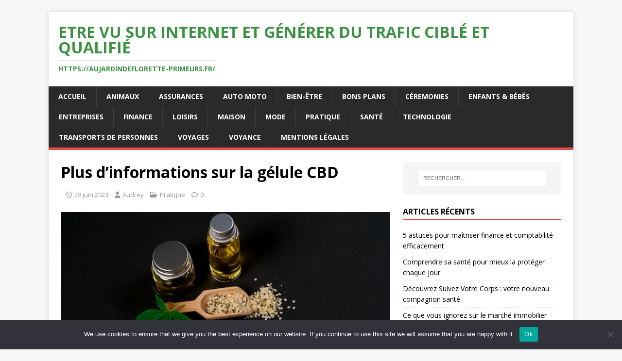

--- FILE ---
content_type: text/html; charset=UTF-8
request_url: https://aujardindeflorette-primeurs.fr/plus-dinformations-sur-la-gelule-cbd/
body_size: 15941
content:
<!DOCTYPE html>
<html class="no-js" dir="ltr" lang="fr-FR" prefix="og: https://ogp.me/ns#">
<head>
<meta charset="UTF-8">
<meta name="viewport" content="width=device-width, initial-scale=1.0">
<link rel="profile" href="https://gmpg.org/xfn/11" />
<link rel="pingback" href="https://aujardindeflorette-primeurs.fr/xmlrpc.php" />
<title>Tout savoir sur la gélule CBD : Bienfaits, utilisation et où l'acheter</title>

		<!-- All in One SEO 4.9.3 - aioseo.com -->
	<meta name="description" content="Découvrez les bienfaits du CBD, une substance appréciée pour ses propriétés positives sur la santé et le bien-être." />
	<meta name="robots" content="max-image-preview:large" />
	<meta name="author" content="Audrey"/>
	<link rel="canonical" href="https://aujardindeflorette-primeurs.fr/plus-dinformations-sur-la-gelule-cbd/" />
	<meta name="generator" content="All in One SEO (AIOSEO) 4.9.3" />
		<meta property="og:locale" content="fr_FR" />
		<meta property="og:site_name" content="Etre vu sur internet et générer du trafic ciblé et qualifié - https://aujardindeflorette-primeurs.fr/" />
		<meta property="og:type" content="article" />
		<meta property="og:title" content="Tout savoir sur la gélule CBD : Bienfaits, utilisation et où l&#039;acheter" />
		<meta property="og:description" content="Découvrez les bienfaits du CBD, une substance appréciée pour ses propriétés positives sur la santé et le bien-être." />
		<meta property="og:url" content="https://aujardindeflorette-primeurs.fr/plus-dinformations-sur-la-gelule-cbd/" />
		<meta property="article:published_time" content="2023-06-29T14:06:56+00:00" />
		<meta property="article:modified_time" content="2023-07-20T14:31:50+00:00" />
		<meta name="twitter:card" content="summary_large_image" />
		<meta name="twitter:title" content="Tout savoir sur la gélule CBD : Bienfaits, utilisation et où l&#039;acheter" />
		<meta name="twitter:description" content="Découvrez les bienfaits du CBD, une substance appréciée pour ses propriétés positives sur la santé et le bien-être." />
		<script type="application/ld+json" class="aioseo-schema">
			{"@context":"https:\/\/schema.org","@graph":[{"@type":"BlogPosting","@id":"https:\/\/aujardindeflorette-primeurs.fr\/plus-dinformations-sur-la-gelule-cbd\/#blogposting","name":"Tout savoir sur la g\u00e9lule CBD : Bienfaits, utilisation et o\u00f9 l'acheter","headline":"Plus d\u2019informations sur la g\u00e9lule CBD","author":{"@id":"##author"},"publisher":{"@id":"https:\/\/aujardindeflorette-primeurs.fr\/#organization"},"image":{"@type":"ImageObject","url":"https:\/\/aujardindeflorette-primeurs.fr\/wp-content\/uploads\/2023\/07\/cbd.jpg","width":640,"height":480,"caption":"cbd"},"datePublished":"2023-06-29T16:06:56+02:00","dateModified":"2023-07-20T16:31:50+02:00","inLanguage":"fr-FR","mainEntityOfPage":{"@id":"https:\/\/aujardindeflorette-primeurs.fr\/plus-dinformations-sur-la-gelule-cbd\/#webpage"},"isPartOf":{"@id":"https:\/\/aujardindeflorette-primeurs.fr\/plus-dinformations-sur-la-gelule-cbd\/#webpage"},"articleSection":"Pratique, cbd"},{"@type":"BreadcrumbList","@id":"https:\/\/aujardindeflorette-primeurs.fr\/plus-dinformations-sur-la-gelule-cbd\/#breadcrumblist","itemListElement":[{"@type":"ListItem","@id":"https:\/\/aujardindeflorette-primeurs.fr#listItem","position":1,"name":"Accueil","item":"https:\/\/aujardindeflorette-primeurs.fr","nextItem":{"@type":"ListItem","@id":"https:\/\/aujardindeflorette-primeurs.fr\/category\/pratique\/#listItem","name":"Pratique"}},{"@type":"ListItem","@id":"https:\/\/aujardindeflorette-primeurs.fr\/category\/pratique\/#listItem","position":2,"name":"Pratique","item":"https:\/\/aujardindeflorette-primeurs.fr\/category\/pratique\/","nextItem":{"@type":"ListItem","@id":"https:\/\/aujardindeflorette-primeurs.fr\/plus-dinformations-sur-la-gelule-cbd\/#listItem","name":"Plus d\u2019informations sur la g\u00e9lule CBD"},"previousItem":{"@type":"ListItem","@id":"https:\/\/aujardindeflorette-primeurs.fr#listItem","name":"Accueil"}},{"@type":"ListItem","@id":"https:\/\/aujardindeflorette-primeurs.fr\/plus-dinformations-sur-la-gelule-cbd\/#listItem","position":3,"name":"Plus d\u2019informations sur la g\u00e9lule CBD","previousItem":{"@type":"ListItem","@id":"https:\/\/aujardindeflorette-primeurs.fr\/category\/pratique\/#listItem","name":"Pratique"}}]},{"@type":"Organization","@id":"https:\/\/aujardindeflorette-primeurs.fr\/#organization","name":"Etre vu sur internet et g\u00e9n\u00e9rer du trafic cibl\u00e9 et qualifi\u00e9","description":"https:\/\/aujardindeflorette-primeurs.fr\/","url":"https:\/\/aujardindeflorette-primeurs.fr\/","logo":{"@type":"ImageObject","url":"https:\/\/aujardindeflorette-primeurs.fr\/wp-content\/uploads\/2019\/02\/aujardindeflorette-primeurs.fr_.jpg","@id":"https:\/\/aujardindeflorette-primeurs.fr\/plus-dinformations-sur-la-gelule-cbd\/#organizationLogo","width":640,"height":432,"caption":"https:\/\/aujardindeflorette-primeurs.fr\/"},"image":{"@id":"https:\/\/aujardindeflorette-primeurs.fr\/plus-dinformations-sur-la-gelule-cbd\/#organizationLogo"}},{"@type":"Person","@id":"##author","url":"#","name":"Audrey"},{"@type":"WebPage","@id":"https:\/\/aujardindeflorette-primeurs.fr\/plus-dinformations-sur-la-gelule-cbd\/#webpage","url":"https:\/\/aujardindeflorette-primeurs.fr\/plus-dinformations-sur-la-gelule-cbd\/","name":"Tout savoir sur la g\u00e9lule CBD : Bienfaits, utilisation et o\u00f9 l'acheter","description":"D\u00e9couvrez les bienfaits du CBD, une substance appr\u00e9ci\u00e9e pour ses propri\u00e9t\u00e9s positives sur la sant\u00e9 et le bien-\u00eatre.","inLanguage":"fr-FR","isPartOf":{"@id":"https:\/\/aujardindeflorette-primeurs.fr\/#website"},"breadcrumb":{"@id":"https:\/\/aujardindeflorette-primeurs.fr\/plus-dinformations-sur-la-gelule-cbd\/#breadcrumblist"},"author":{"@id":"##author"},"creator":{"@id":"##author"},"image":{"@type":"ImageObject","url":"https:\/\/aujardindeflorette-primeurs.fr\/wp-content\/uploads\/2023\/07\/cbd.jpg","@id":"https:\/\/aujardindeflorette-primeurs.fr\/plus-dinformations-sur-la-gelule-cbd\/#mainImage","width":640,"height":480,"caption":"cbd"},"primaryImageOfPage":{"@id":"https:\/\/aujardindeflorette-primeurs.fr\/plus-dinformations-sur-la-gelule-cbd\/#mainImage"},"datePublished":"2023-06-29T16:06:56+02:00","dateModified":"2023-07-20T16:31:50+02:00"},{"@type":"WebSite","@id":"https:\/\/aujardindeflorette-primeurs.fr\/#website","url":"https:\/\/aujardindeflorette-primeurs.fr\/","name":"Etre vu sur internet et g\u00e9n\u00e9rer du trafic cibl\u00e9 et qualifi\u00e9","description":"https:\/\/aujardindeflorette-primeurs.fr\/","inLanguage":"fr-FR","publisher":{"@id":"https:\/\/aujardindeflorette-primeurs.fr\/#organization"}}]}
		</script>
		<!-- All in One SEO -->

<link rel='dns-prefetch' href='//www.googletagmanager.com' />
<link rel='dns-prefetch' href='//fonts.googleapis.com' />
<link rel='dns-prefetch' href='//pagead2.googlesyndication.com' />
<link rel="alternate" type="application/rss+xml" title="Etre vu sur internet et générer du trafic ciblé et qualifié &raquo; Flux" href="https://aujardindeflorette-primeurs.fr/feed/" />
<link rel="alternate" type="application/rss+xml" title="Etre vu sur internet et générer du trafic ciblé et qualifié &raquo; Flux des commentaires" href="https://aujardindeflorette-primeurs.fr/comments/feed/" />
<link rel="alternate" type="application/rss+xml" title="Etre vu sur internet et générer du trafic ciblé et qualifié &raquo; Plus d’informations sur la gélule CBD Flux des commentaires" href="https://aujardindeflorette-primeurs.fr/plus-dinformations-sur-la-gelule-cbd/feed/" />
<link rel="alternate" title="oEmbed (JSON)" type="application/json+oembed" href="https://aujardindeflorette-primeurs.fr/wp-json/oembed/1.0/embed?url=https%3A%2F%2Faujardindeflorette-primeurs.fr%2Fplus-dinformations-sur-la-gelule-cbd%2F" />
<link rel="alternate" title="oEmbed (XML)" type="text/xml+oembed" href="https://aujardindeflorette-primeurs.fr/wp-json/oembed/1.0/embed?url=https%3A%2F%2Faujardindeflorette-primeurs.fr%2Fplus-dinformations-sur-la-gelule-cbd%2F&#038;format=xml" />
<style id='wp-img-auto-sizes-contain-inline-css' type='text/css'>
img:is([sizes=auto i],[sizes^="auto," i]){contain-intrinsic-size:3000px 1500px}
/*# sourceURL=wp-img-auto-sizes-contain-inline-css */
</style>

<link rel='stylesheet' id='flex-posts-css' href='https://aujardindeflorette-primeurs.fr/wp-content/plugins/flex-posts/public/css/flex-posts.min.css?ver=1.12.0' type='text/css' media='all' />
<style id='wp-emoji-styles-inline-css' type='text/css'>

	img.wp-smiley, img.emoji {
		display: inline !important;
		border: none !important;
		box-shadow: none !important;
		height: 1em !important;
		width: 1em !important;
		margin: 0 0.07em !important;
		vertical-align: -0.1em !important;
		background: none !important;
		padding: 0 !important;
	}
/*# sourceURL=wp-emoji-styles-inline-css */
</style>
<link rel='stylesheet' id='wp-block-library-css' href='https://aujardindeflorette-primeurs.fr/wp-includes/css/dist/block-library/style.min.css?ver=6e772ef6037a9abbddac1df1e18f0a0c' type='text/css' media='all' />
<style id='global-styles-inline-css' type='text/css'>
:root{--wp--preset--aspect-ratio--square: 1;--wp--preset--aspect-ratio--4-3: 4/3;--wp--preset--aspect-ratio--3-4: 3/4;--wp--preset--aspect-ratio--3-2: 3/2;--wp--preset--aspect-ratio--2-3: 2/3;--wp--preset--aspect-ratio--16-9: 16/9;--wp--preset--aspect-ratio--9-16: 9/16;--wp--preset--color--black: #000000;--wp--preset--color--cyan-bluish-gray: #abb8c3;--wp--preset--color--white: #ffffff;--wp--preset--color--pale-pink: #f78da7;--wp--preset--color--vivid-red: #cf2e2e;--wp--preset--color--luminous-vivid-orange: #ff6900;--wp--preset--color--luminous-vivid-amber: #fcb900;--wp--preset--color--light-green-cyan: #7bdcb5;--wp--preset--color--vivid-green-cyan: #00d084;--wp--preset--color--pale-cyan-blue: #8ed1fc;--wp--preset--color--vivid-cyan-blue: #0693e3;--wp--preset--color--vivid-purple: #9b51e0;--wp--preset--gradient--vivid-cyan-blue-to-vivid-purple: linear-gradient(135deg,rgb(6,147,227) 0%,rgb(155,81,224) 100%);--wp--preset--gradient--light-green-cyan-to-vivid-green-cyan: linear-gradient(135deg,rgb(122,220,180) 0%,rgb(0,208,130) 100%);--wp--preset--gradient--luminous-vivid-amber-to-luminous-vivid-orange: linear-gradient(135deg,rgb(252,185,0) 0%,rgb(255,105,0) 100%);--wp--preset--gradient--luminous-vivid-orange-to-vivid-red: linear-gradient(135deg,rgb(255,105,0) 0%,rgb(207,46,46) 100%);--wp--preset--gradient--very-light-gray-to-cyan-bluish-gray: linear-gradient(135deg,rgb(238,238,238) 0%,rgb(169,184,195) 100%);--wp--preset--gradient--cool-to-warm-spectrum: linear-gradient(135deg,rgb(74,234,220) 0%,rgb(151,120,209) 20%,rgb(207,42,186) 40%,rgb(238,44,130) 60%,rgb(251,105,98) 80%,rgb(254,248,76) 100%);--wp--preset--gradient--blush-light-purple: linear-gradient(135deg,rgb(255,206,236) 0%,rgb(152,150,240) 100%);--wp--preset--gradient--blush-bordeaux: linear-gradient(135deg,rgb(254,205,165) 0%,rgb(254,45,45) 50%,rgb(107,0,62) 100%);--wp--preset--gradient--luminous-dusk: linear-gradient(135deg,rgb(255,203,112) 0%,rgb(199,81,192) 50%,rgb(65,88,208) 100%);--wp--preset--gradient--pale-ocean: linear-gradient(135deg,rgb(255,245,203) 0%,rgb(182,227,212) 50%,rgb(51,167,181) 100%);--wp--preset--gradient--electric-grass: linear-gradient(135deg,rgb(202,248,128) 0%,rgb(113,206,126) 100%);--wp--preset--gradient--midnight: linear-gradient(135deg,rgb(2,3,129) 0%,rgb(40,116,252) 100%);--wp--preset--font-size--small: 13px;--wp--preset--font-size--medium: 20px;--wp--preset--font-size--large: 36px;--wp--preset--font-size--x-large: 42px;--wp--preset--spacing--20: 0.44rem;--wp--preset--spacing--30: 0.67rem;--wp--preset--spacing--40: 1rem;--wp--preset--spacing--50: 1.5rem;--wp--preset--spacing--60: 2.25rem;--wp--preset--spacing--70: 3.38rem;--wp--preset--spacing--80: 5.06rem;--wp--preset--shadow--natural: 6px 6px 9px rgba(0, 0, 0, 0.2);--wp--preset--shadow--deep: 12px 12px 50px rgba(0, 0, 0, 0.4);--wp--preset--shadow--sharp: 6px 6px 0px rgba(0, 0, 0, 0.2);--wp--preset--shadow--outlined: 6px 6px 0px -3px rgb(255, 255, 255), 6px 6px rgb(0, 0, 0);--wp--preset--shadow--crisp: 6px 6px 0px rgb(0, 0, 0);}:where(.is-layout-flex){gap: 0.5em;}:where(.is-layout-grid){gap: 0.5em;}body .is-layout-flex{display: flex;}.is-layout-flex{flex-wrap: wrap;align-items: center;}.is-layout-flex > :is(*, div){margin: 0;}body .is-layout-grid{display: grid;}.is-layout-grid > :is(*, div){margin: 0;}:where(.wp-block-columns.is-layout-flex){gap: 2em;}:where(.wp-block-columns.is-layout-grid){gap: 2em;}:where(.wp-block-post-template.is-layout-flex){gap: 1.25em;}:where(.wp-block-post-template.is-layout-grid){gap: 1.25em;}.has-black-color{color: var(--wp--preset--color--black) !important;}.has-cyan-bluish-gray-color{color: var(--wp--preset--color--cyan-bluish-gray) !important;}.has-white-color{color: var(--wp--preset--color--white) !important;}.has-pale-pink-color{color: var(--wp--preset--color--pale-pink) !important;}.has-vivid-red-color{color: var(--wp--preset--color--vivid-red) !important;}.has-luminous-vivid-orange-color{color: var(--wp--preset--color--luminous-vivid-orange) !important;}.has-luminous-vivid-amber-color{color: var(--wp--preset--color--luminous-vivid-amber) !important;}.has-light-green-cyan-color{color: var(--wp--preset--color--light-green-cyan) !important;}.has-vivid-green-cyan-color{color: var(--wp--preset--color--vivid-green-cyan) !important;}.has-pale-cyan-blue-color{color: var(--wp--preset--color--pale-cyan-blue) !important;}.has-vivid-cyan-blue-color{color: var(--wp--preset--color--vivid-cyan-blue) !important;}.has-vivid-purple-color{color: var(--wp--preset--color--vivid-purple) !important;}.has-black-background-color{background-color: var(--wp--preset--color--black) !important;}.has-cyan-bluish-gray-background-color{background-color: var(--wp--preset--color--cyan-bluish-gray) !important;}.has-white-background-color{background-color: var(--wp--preset--color--white) !important;}.has-pale-pink-background-color{background-color: var(--wp--preset--color--pale-pink) !important;}.has-vivid-red-background-color{background-color: var(--wp--preset--color--vivid-red) !important;}.has-luminous-vivid-orange-background-color{background-color: var(--wp--preset--color--luminous-vivid-orange) !important;}.has-luminous-vivid-amber-background-color{background-color: var(--wp--preset--color--luminous-vivid-amber) !important;}.has-light-green-cyan-background-color{background-color: var(--wp--preset--color--light-green-cyan) !important;}.has-vivid-green-cyan-background-color{background-color: var(--wp--preset--color--vivid-green-cyan) !important;}.has-pale-cyan-blue-background-color{background-color: var(--wp--preset--color--pale-cyan-blue) !important;}.has-vivid-cyan-blue-background-color{background-color: var(--wp--preset--color--vivid-cyan-blue) !important;}.has-vivid-purple-background-color{background-color: var(--wp--preset--color--vivid-purple) !important;}.has-black-border-color{border-color: var(--wp--preset--color--black) !important;}.has-cyan-bluish-gray-border-color{border-color: var(--wp--preset--color--cyan-bluish-gray) !important;}.has-white-border-color{border-color: var(--wp--preset--color--white) !important;}.has-pale-pink-border-color{border-color: var(--wp--preset--color--pale-pink) !important;}.has-vivid-red-border-color{border-color: var(--wp--preset--color--vivid-red) !important;}.has-luminous-vivid-orange-border-color{border-color: var(--wp--preset--color--luminous-vivid-orange) !important;}.has-luminous-vivid-amber-border-color{border-color: var(--wp--preset--color--luminous-vivid-amber) !important;}.has-light-green-cyan-border-color{border-color: var(--wp--preset--color--light-green-cyan) !important;}.has-vivid-green-cyan-border-color{border-color: var(--wp--preset--color--vivid-green-cyan) !important;}.has-pale-cyan-blue-border-color{border-color: var(--wp--preset--color--pale-cyan-blue) !important;}.has-vivid-cyan-blue-border-color{border-color: var(--wp--preset--color--vivid-cyan-blue) !important;}.has-vivid-purple-border-color{border-color: var(--wp--preset--color--vivid-purple) !important;}.has-vivid-cyan-blue-to-vivid-purple-gradient-background{background: var(--wp--preset--gradient--vivid-cyan-blue-to-vivid-purple) !important;}.has-light-green-cyan-to-vivid-green-cyan-gradient-background{background: var(--wp--preset--gradient--light-green-cyan-to-vivid-green-cyan) !important;}.has-luminous-vivid-amber-to-luminous-vivid-orange-gradient-background{background: var(--wp--preset--gradient--luminous-vivid-amber-to-luminous-vivid-orange) !important;}.has-luminous-vivid-orange-to-vivid-red-gradient-background{background: var(--wp--preset--gradient--luminous-vivid-orange-to-vivid-red) !important;}.has-very-light-gray-to-cyan-bluish-gray-gradient-background{background: var(--wp--preset--gradient--very-light-gray-to-cyan-bluish-gray) !important;}.has-cool-to-warm-spectrum-gradient-background{background: var(--wp--preset--gradient--cool-to-warm-spectrum) !important;}.has-blush-light-purple-gradient-background{background: var(--wp--preset--gradient--blush-light-purple) !important;}.has-blush-bordeaux-gradient-background{background: var(--wp--preset--gradient--blush-bordeaux) !important;}.has-luminous-dusk-gradient-background{background: var(--wp--preset--gradient--luminous-dusk) !important;}.has-pale-ocean-gradient-background{background: var(--wp--preset--gradient--pale-ocean) !important;}.has-electric-grass-gradient-background{background: var(--wp--preset--gradient--electric-grass) !important;}.has-midnight-gradient-background{background: var(--wp--preset--gradient--midnight) !important;}.has-small-font-size{font-size: var(--wp--preset--font-size--small) !important;}.has-medium-font-size{font-size: var(--wp--preset--font-size--medium) !important;}.has-large-font-size{font-size: var(--wp--preset--font-size--large) !important;}.has-x-large-font-size{font-size: var(--wp--preset--font-size--x-large) !important;}
/*# sourceURL=global-styles-inline-css */
</style>

<style id='classic-theme-styles-inline-css' type='text/css'>
/*! This file is auto-generated */
.wp-block-button__link{color:#fff;background-color:#32373c;border-radius:9999px;box-shadow:none;text-decoration:none;padding:calc(.667em + 2px) calc(1.333em + 2px);font-size:1.125em}.wp-block-file__button{background:#32373c;color:#fff;text-decoration:none}
/*# sourceURL=/wp-includes/css/classic-themes.min.css */
</style>
<link rel='stylesheet' id='cookie-notice-front-css' href='https://aujardindeflorette-primeurs.fr/wp-content/plugins/cookie-notice/css/front.min.css?ver=2.5.11' type='text/css' media='all' />
<link rel='stylesheet' id='mh-google-fonts-css' href='https://fonts.googleapis.com/css?family=Open+Sans:400,400italic,700,600' type='text/css' media='all' />
<link rel='stylesheet' id='mh-magazine-lite-css' href='https://aujardindeflorette-primeurs.fr/wp-content/themes/mh-magazine-lite/style.css?ver=2.10.0' type='text/css' media='all' />
<link rel='stylesheet' id='mh-font-awesome-css' href='https://aujardindeflorette-primeurs.fr/wp-content/themes/mh-magazine-lite/includes/font-awesome.min.css' type='text/css' media='all' />
<script type="text/javascript" id="cookie-notice-front-js-before">
/* <![CDATA[ */
var cnArgs = {"ajaxUrl":"https:\/\/aujardindeflorette-primeurs.fr\/wp-admin\/admin-ajax.php","nonce":"9cd347e6b8","hideEffect":"fade","position":"bottom","onScroll":false,"onScrollOffset":100,"onClick":false,"cookieName":"cookie_notice_accepted","cookieTime":2592000,"cookieTimeRejected":2592000,"globalCookie":false,"redirection":false,"cache":true,"revokeCookies":false,"revokeCookiesOpt":"automatic"};

//# sourceURL=cookie-notice-front-js-before
/* ]]> */
</script>
<script type="text/javascript" src="https://aujardindeflorette-primeurs.fr/wp-content/plugins/cookie-notice/js/front.min.js?ver=2.5.11" id="cookie-notice-front-js"></script>
<script type="text/javascript" src="https://aujardindeflorette-primeurs.fr/wp-includes/js/jquery/jquery.min.js?ver=3.7.1" id="jquery-core-js"></script>
<script type="text/javascript" src="https://aujardindeflorette-primeurs.fr/wp-includes/js/jquery/jquery-migrate.min.js?ver=3.4.1" id="jquery-migrate-js"></script>
<script type="text/javascript" id="mh-scripts-js-extra">
/* <![CDATA[ */
var mh_magazine = {"text":{"toggle_menu":"Toggle Menu"}};
//# sourceURL=mh-scripts-js-extra
/* ]]> */
</script>
<script type="text/javascript" src="https://aujardindeflorette-primeurs.fr/wp-content/themes/mh-magazine-lite/js/scripts.js?ver=2.10.0" id="mh-scripts-js"></script>

<!-- Extrait de code de la balise Google (gtag.js) ajouté par Site Kit -->
<!-- Extrait Google Analytics ajouté par Site Kit -->
<script type="text/javascript" src="https://www.googletagmanager.com/gtag/js?id=GT-NNSDNT3" id="google_gtagjs-js" async></script>
<script type="text/javascript" id="google_gtagjs-js-after">
/* <![CDATA[ */
window.dataLayer = window.dataLayer || [];function gtag(){dataLayer.push(arguments);}
gtag("set","linker",{"domains":["aujardindeflorette-primeurs.fr"]});
gtag("js", new Date());
gtag("set", "developer_id.dZTNiMT", true);
gtag("config", "GT-NNSDNT3");
//# sourceURL=google_gtagjs-js-after
/* ]]> */
</script>
<link rel="https://api.w.org/" href="https://aujardindeflorette-primeurs.fr/wp-json/" /><link rel="alternate" title="JSON" type="application/json" href="https://aujardindeflorette-primeurs.fr/wp-json/wp/v2/posts/1230" /><!-- Advance Canonical URL (Basic) --><link rel="canonical" href="https://aujardindeflorette-primeurs.fr/plus-dinformations-sur-la-gelule-cbd/"><!-- Advance Canonical URL --><meta name="generator" content="Site Kit by Google 1.170.0" /><!--[if lt IE 9]>
<script src="https://aujardindeflorette-primeurs.fr/wp-content/themes/mh-magazine-lite/js/css3-mediaqueries.js"></script>
<![endif]-->

<!-- Balises Meta Google AdSense ajoutées par Site Kit -->
<meta name="google-adsense-platform-account" content="ca-host-pub-2644536267352236">
<meta name="google-adsense-platform-domain" content="sitekit.withgoogle.com">
<!-- Fin des balises Meta End Google AdSense ajoutées par Site Kit -->
<style type="text/css">.recentcomments a{display:inline !important;padding:0 !important;margin:0 !important;}</style>
<!-- Extrait Google AdSense ajouté par Site Kit -->
<script type="text/javascript" async="async" src="https://pagead2.googlesyndication.com/pagead/js/adsbygoogle.js?client=ca-pub-9452625998653244&amp;host=ca-host-pub-2644536267352236" crossorigin="anonymous"></script>

<!-- End Google AdSense snippet added by Site Kit -->
<link rel="icon" href="https://aujardindeflorette-primeurs.fr/wp-content/uploads/2019/02/cropped-aujardindeflorette-primeurs.fr_-1-32x32.jpg" sizes="32x32" />
<link rel="icon" href="https://aujardindeflorette-primeurs.fr/wp-content/uploads/2019/02/cropped-aujardindeflorette-primeurs.fr_-1-192x192.jpg" sizes="192x192" />
<link rel="apple-touch-icon" href="https://aujardindeflorette-primeurs.fr/wp-content/uploads/2019/02/cropped-aujardindeflorette-primeurs.fr_-1-180x180.jpg" />
<meta name="msapplication-TileImage" content="https://aujardindeflorette-primeurs.fr/wp-content/uploads/2019/02/cropped-aujardindeflorette-primeurs.fr_-1-270x270.jpg" />
</head>
<body data-rsssl=1 id="mh-mobile" class="wp-singular post-template-default single single-post postid-1230 single-format-standard wp-theme-mh-magazine-lite cookies-not-set mh-right-sb" itemscope="itemscope" itemtype="https://schema.org/WebPage">
<div class="mh-container mh-container-outer">
<div class="mh-header-mobile-nav mh-clearfix"></div>
<header class="mh-header" itemscope="itemscope" itemtype="https://schema.org/WPHeader">
	<div class="mh-container mh-container-inner mh-row mh-clearfix">
		<div class="mh-custom-header mh-clearfix">
<div class="mh-site-identity">
<div class="mh-site-logo" role="banner" itemscope="itemscope" itemtype="https://schema.org/Brand">
<style type="text/css" id="mh-header-css">.mh-header-title, .mh-header-tagline { color: #3b9342; }</style>
<div class="mh-header-text">
<a class="mh-header-text-link" href="https://aujardindeflorette-primeurs.fr/" title="Etre vu sur internet et générer du trafic ciblé et qualifié" rel="home">
<h2 class="mh-header-title">Etre vu sur internet et générer du trafic ciblé et qualifié</h2>
<h3 class="mh-header-tagline">https://aujardindeflorette-primeurs.fr/</h3>
</a>
</div>
</div>
</div>
</div>
	</div>
	<div class="mh-main-nav-wrap">
		<nav class="mh-navigation mh-main-nav mh-container mh-container-inner mh-clearfix" itemscope="itemscope" itemtype="https://schema.org/SiteNavigationElement">
			<div class="menu-menu-1-container"><ul id="menu-menu-1" class="menu"><li id="menu-item-1753" class="menu-item menu-item-type-custom menu-item-object-custom menu-item-home menu-item-1753"><a href="https://aujardindeflorette-primeurs.fr/">Accueil</a></li>
<li id="menu-item-1755" class="menu-item menu-item-type-taxonomy menu-item-object-category menu-item-1755"><a href="https://aujardindeflorette-primeurs.fr/category/animaux/">Animaux</a></li>
<li id="menu-item-1756" class="menu-item menu-item-type-taxonomy menu-item-object-category menu-item-1756"><a href="https://aujardindeflorette-primeurs.fr/category/assurances/">Assurances</a></li>
<li id="menu-item-1757" class="menu-item menu-item-type-taxonomy menu-item-object-category menu-item-1757"><a href="https://aujardindeflorette-primeurs.fr/category/auto-moto/">Auto Moto</a></li>
<li id="menu-item-1758" class="menu-item menu-item-type-taxonomy menu-item-object-category menu-item-1758"><a href="https://aujardindeflorette-primeurs.fr/category/bien-etre/">Bien-être</a></li>
<li id="menu-item-1759" class="menu-item menu-item-type-taxonomy menu-item-object-category menu-item-1759"><a href="https://aujardindeflorette-primeurs.fr/category/bons-plans/">Bons plans</a></li>
<li id="menu-item-1760" class="menu-item menu-item-type-taxonomy menu-item-object-category menu-item-1760"><a href="https://aujardindeflorette-primeurs.fr/category/ceremonies/">Céremonies</a></li>
<li id="menu-item-1761" class="menu-item menu-item-type-taxonomy menu-item-object-category menu-item-1761"><a href="https://aujardindeflorette-primeurs.fr/category/enfants-bebes/">Enfants &amp; Bébés</a></li>
<li id="menu-item-1762" class="menu-item menu-item-type-taxonomy menu-item-object-category menu-item-1762"><a href="https://aujardindeflorette-primeurs.fr/category/entreprises/">Entreprises</a></li>
<li id="menu-item-1763" class="menu-item menu-item-type-taxonomy menu-item-object-category menu-item-1763"><a href="https://aujardindeflorette-primeurs.fr/category/finance/">Finance</a></li>
<li id="menu-item-1764" class="menu-item menu-item-type-taxonomy menu-item-object-category menu-item-1764"><a href="https://aujardindeflorette-primeurs.fr/category/loisirs/">Loisirs</a></li>
<li id="menu-item-1765" class="menu-item menu-item-type-taxonomy menu-item-object-category menu-item-1765"><a href="https://aujardindeflorette-primeurs.fr/category/maison/">Maison</a></li>
<li id="menu-item-1766" class="menu-item menu-item-type-taxonomy menu-item-object-category menu-item-1766"><a href="https://aujardindeflorette-primeurs.fr/category/mode/">Mode</a></li>
<li id="menu-item-1768" class="menu-item menu-item-type-taxonomy menu-item-object-category current-post-ancestor current-menu-parent current-post-parent menu-item-1768"><a href="https://aujardindeflorette-primeurs.fr/category/pratique/">Pratique</a></li>
<li id="menu-item-1769" class="menu-item menu-item-type-taxonomy menu-item-object-category menu-item-1769"><a href="https://aujardindeflorette-primeurs.fr/category/sante/">Santé</a></li>
<li id="menu-item-1770" class="menu-item menu-item-type-taxonomy menu-item-object-category menu-item-1770"><a href="https://aujardindeflorette-primeurs.fr/category/technologie/">Technologie</a></li>
<li id="menu-item-1771" class="menu-item menu-item-type-taxonomy menu-item-object-category menu-item-1771"><a href="https://aujardindeflorette-primeurs.fr/category/transports-de-personnes/">Transports de personnes</a></li>
<li id="menu-item-1772" class="menu-item menu-item-type-taxonomy menu-item-object-category menu-item-1772"><a href="https://aujardindeflorette-primeurs.fr/category/voyages/">Voyages</a></li>
<li id="menu-item-1773" class="menu-item menu-item-type-taxonomy menu-item-object-category menu-item-1773"><a href="https://aujardindeflorette-primeurs.fr/category/voyance/">Voyance</a></li>
<li id="menu-item-1754" class="menu-item menu-item-type-post_type menu-item-object-page menu-item-1754"><a href="https://aujardindeflorette-primeurs.fr/politique-confidentialite-mentions-legales/">Mentions Légales</a></li>
</ul></div>		</nav>
	</div>
</header><div class="mh-wrapper mh-clearfix">
	<div id="main-content" class="mh-content" role="main" itemprop="mainContentOfPage"><article id="post-1230" class="post-1230 post type-post status-publish format-standard has-post-thumbnail hentry category-pratique tag-cbd">
	<header class="entry-header mh-clearfix"><h1 class="entry-title">Plus d’informations sur la gélule CBD</h1><p class="mh-meta entry-meta">
<span class="entry-meta-date updated"><i class="far fa-clock"></i><a href="https://aujardindeflorette-primeurs.fr/2023/06/">29 juin 2023</a></span>
<span class="entry-meta-author author vcard"><i class="fa fa-user"></i><a class="fn" href="#">Audrey</a></span>
<span class="entry-meta-categories"><i class="far fa-folder-open"></i><a href="https://aujardindeflorette-primeurs.fr/category/pratique/" rel="category tag">Pratique</a></span>
<span class="entry-meta-comments"><i class="far fa-comment"></i><a class="mh-comment-scroll" href="https://aujardindeflorette-primeurs.fr/plus-dinformations-sur-la-gelule-cbd/#mh-comments">0</a></span>
</p>
	</header>
		<div class="entry-content mh-clearfix">
<figure class="entry-thumbnail">
<img src="https://aujardindeflorette-primeurs.fr/wp-content/uploads/2023/07/cbd-640x381.jpg" alt="cbd" title="cbd" />
</figure>
<p><span style="font-weight: 400">Le CBD ou cannabidiol est la substance active la plus appréciée dans la plante de chanvre de par ses bienfaits sur la santé et ses propriétés positives pour le bien-être. Il représente donc un marché en plein essor. De plus en plus de produits au CBD se font connaitre chaque jour : huile, tisane, résine, pâte, fleurs, aliments, etc. Il existe en effet, divers moyens permettant de jouir de ce principe actif aux mille vertus. Et parmi les plus prisés, il y a justement la gélule au CBD. Zoom sur cette alternative aux comprimés, etc. </span><span id="more-1230"></span></p>
<h2><span style="font-weight: 400">Qu’est-ce qu’une gélule au CBD ?</span></h2>
<p><span style="font-weight: 400">En apparence, la gélule CBD est un produit qui est similaire à toutes les gélules banales du marché. Elle a une forme ovale et sa texture est flexible. En général, elle a une couleur jaune qui peut être claire ou plus foncée en fonction de la concentration et de la plante qui a été utilisée pour extraire le CBD. </span></p>
<p><span style="font-weight: 400">La gélule de CBD est constituée principalement d’huile de CBD et de deux demi-capsules de gélatine (d’origine végétale pour les végans ou animale selon le choix du fabricant). Le tout est ensuite emballé hermétiquement pour éviter les altérations malgré les éléments extérieurs. Ce produit peut tout de suite être avalé. La capsule se dissout sous l’effet de la salive et libère l’huile qui se trouve dans son intérieur. </span></p>
<p><span style="font-weight: 400">Concernant la composition de l’huile de CBD dans la gélule, sa concentration en cannabidiol est très variable. Tout dépend du fabricant. Cela doit être indiqué sur l’emballage du produit avec le taux de THC qu’il contient. </span></p>
<h2><span style="font-weight: 400">Pourquoi choisir la gélule de CBD ?</span></h2>
<p><span style="font-weight: 400">Par rapport aux autres formes de CBD, la </span><a href="https://www.lepetitbotaniste.com/24-gelule-cbd"><span style="font-weight: 400">gélule CBD forte pour la douleur</span></a><span style="font-weight: 400"> est l’une des plus faciles à utiliser. D’abord, son packaging permet un transport facile. Il est discret et peut être transporté partout. Il peut être glissé sans souci dans un sac, dans une poche, etc. Ensuite, le produit est bien dosé. La posologie et la concentration du CBD ainsi que des autres actifs pouvant être présents dans chaque gélule sont bien indiquées sur l’emballage. Et enfin, c’est un produit qui se met en bouche facilement et qui peut être tout de suite avalé avec de l’eau. Pour les débutants, cette solution s’avère alors être, l’une des plus adaptées. Il faut noter également que le consommateur a deux options qui s’offrent à lui. Soit il opte pour la voie orale ou sublinguale pour prendre son CBD, soit il choisit l’application locale. Il est en effet, possible d’ouvrir la capsule et de n’utiliser que l’huile qui se trouve à l’intérieur. En outre, la gélule de CBD est souvent sans odeur et sans gout spécifique. Cela facilite encore plus la prise. </span></p>
<p><span style="font-weight: 400">Le procédé de fabrication des gélules au CBD ne demande aucun ajout d’élément chimique. Cela permet aussi de préserver tous les actifs du chanvre. Le côté biologique et naturel du produit est donc bien conservé. </span></p>
<h2><span style="font-weight: 400">Où trouver des gélules de CBD ?</span></h2>
<p><span style="font-weight: 400">Presque toutes les boutiques qui proposent des produits au CBD mettent en vente des gélules CBD pour la douleur et pour soulager divers maux. C’est le cas des coffee shops par exemple. Ce produit peut aussi être acheté en Pharmacie, dans les magasins destinés aux produits au <a href="https://sante.journaldesfemmes.fr/fiches-medicaments/2691949-cbd-cannabidiol-effets-fleur-interdiction-france-legal-huile-taux-thc-cannabis/">CBD</a>, dans les boutiques à tabac, etc. </span></p>
<p><span style="font-weight: 400">Il est également possible d’en acheter en ligne. Plusieurs sites internet qui vendent les produits au chanvre ont aussi des gélules de CBD. </span></p>
<p><span style="font-weight: 400">Quel que soit le vendeur ou l’endroit où on fait l’achat de ce produit, il ne faut pas oublier de bien lire les notices sur son utilisation et ses composants.</span></p>
<p>Découvrez par la suite, top 5 des <a href="https://aujardindeflorette-primeurs.fr/top-5-des-meilleures-recettes-amincissantes-pour-maigrir/">meilleures recettes amincissantes pour maigrir</a></p>
	</div><div class="entry-tags mh-clearfix"><i class="fa fa-tag"></i><ul><li><a href="https://aujardindeflorette-primeurs.fr/tag/cbd/" rel="tag">cbd</a></li></ul></div><div id="flex-posts-list-6" class="mh-widget mh-posts-2 widget_flex-posts-list"><h4 class="mh-widget-title"><span class="mh-widget-title-inner">Les nouveau</span></h4><div class="fp-row fp-list-1 fp-flex">

	
		
		<div class="fp-col fp-post">
			<div class="fp-flex">
						<div class="fp-media">
			<a class="fp-thumbnail" href="https://aujardindeflorette-primeurs.fr/deboucher-lavabo-les-risques-dun-lavabo-bouche-pour-la-sante/">
									<img width="150" height="150" src="https://aujardindeflorette-primeurs.fr/wp-content/uploads/2023/05/Deboucher-lavabo-150x150.jpg" class="attachment-thumbnail size-thumbnail wp-post-image" alt="Deboucher-lavabo" decoding="async" />							</a>
					</div>
		
				<div class="fp-body">
					
							<h4 class="fp-title">
			<a href="https://aujardindeflorette-primeurs.fr/deboucher-lavabo-les-risques-dun-lavabo-bouche-pour-la-sante/">Deboucher lavabo : les risques d’un lavabo bouché pour la santé</a>
		</h4>
		
					<div class="fp-meta">
								<span class="fp-date">
			<a href="https://aujardindeflorette-primeurs.fr/deboucher-lavabo-les-risques-dun-lavabo-bouche-pour-la-sante/" rel="bookmark">
				<time class="entry-date published" datetime="2023-04-18T20:55:41+02:00">
					18 avril 2023				</time>
			</a>
		</span>
				<span class="fp-comments">
			<a href="https://aujardindeflorette-primeurs.fr/deboucher-lavabo-les-risques-dun-lavabo-bouche-pour-la-sante/#respond">Aucun commentaire<span class="screen-reader-text"> sur Deboucher lavabo : les risques d’un lavabo bouché pour la santé</span></a>		</span>
							</div>
				</div>
			</div>

			
					</div>

	
		
		<div class="fp-col fp-post">
			<div class="fp-flex">
						<div class="fp-media">
			<a class="fp-thumbnail" href="https://aujardindeflorette-primeurs.fr/maison-accueillante-pour-animaux/">
									<img width="150" height="150" src="https://aujardindeflorette-primeurs.fr/wp-content/uploads/2025/04/huy-phan-S6hLOgG1sNM-unsplash-1-150x150.jpg" class="attachment-thumbnail size-thumbnail wp-post-image" alt="maison accueillante" decoding="async" />							</a>
					</div>
		
				<div class="fp-body">
					
							<h4 class="fp-title">
			<a href="https://aujardindeflorette-primeurs.fr/maison-accueillante-pour-animaux/">Comment créer une maison accueillante pour les animaux de compagnie</a>
		</h4>
		
					<div class="fp-meta">
								<span class="fp-date">
			<a href="https://aujardindeflorette-primeurs.fr/maison-accueillante-pour-animaux/" rel="bookmark">
				<time class="entry-date published" datetime="2025-04-14T09:17:31+02:00">
					14 avril 2025				</time>
			</a>
		</span>
				<span class="fp-comments">
			<a href="https://aujardindeflorette-primeurs.fr/maison-accueillante-pour-animaux/#respond">Aucun commentaire<span class="screen-reader-text"> sur Comment créer une maison accueillante pour les animaux de compagnie</span></a>		</span>
							</div>
				</div>
			</div>

			
					</div>

	
		
		<div class="fp-col fp-post">
			<div class="fp-flex">
						<div class="fp-media">
			<a class="fp-thumbnail" href="https://aujardindeflorette-primeurs.fr/goitre-thyroidien/">
									<img src="https://aujardindeflorette-primeurs.fr/wp-content/plugins/flex-posts/public/images/default.png" class="size-thumbnail" alt="">
							</a>
					</div>
		
				<div class="fp-body">
					
							<h4 class="fp-title">
			<a href="https://aujardindeflorette-primeurs.fr/goitre-thyroidien/">Goitre thyroïdien</a>
		</h4>
		
					<div class="fp-meta">
								<span class="fp-date">
			<a href="https://aujardindeflorette-primeurs.fr/goitre-thyroidien/" rel="bookmark">
				<time class="entry-date published" datetime="2023-01-14T11:00:09+01:00">
					14 janvier 2023				</time>
			</a>
		</span>
				<span class="fp-comments">
			<a href="https://aujardindeflorette-primeurs.fr/goitre-thyroidien/#respond">Aucun commentaire<span class="screen-reader-text"> sur Goitre thyroïdien</span></a>		</span>
							</div>
				</div>
			</div>

			
					</div>

	
		
		<div class="fp-col fp-post">
			<div class="fp-flex">
						<div class="fp-media">
			<a class="fp-thumbnail" href="https://aujardindeflorette-primeurs.fr/bon-restaurant-agen/">
									<img width="150" height="103" src="https://aujardindeflorette-primeurs.fr/wp-content/uploads/2025/09/post_image_a97bf0f5-371d-4b01-b46b-870d786a2fd7.jpg" class="attachment-thumbnail size-thumbnail wp-post-image" alt="" decoding="async" />							</a>
					</div>
		
				<div class="fp-body">
					
							<h4 class="fp-title">
			<a href="https://aujardindeflorette-primeurs.fr/bon-restaurant-agen/">Découvrez les incontournables des bons restaurants à Agen</a>
		</h4>
		
					<div class="fp-meta">
								<span class="fp-date">
			<a href="https://aujardindeflorette-primeurs.fr/bon-restaurant-agen/" rel="bookmark">
				<time class="entry-date published" datetime="2025-12-13T09:00:00+01:00">
					13 décembre 2025				</time>
			</a>
		</span>
				<span class="fp-comments">
			<span>Commentaires fermés<span class="screen-reader-text"> sur Découvrez les incontournables des bons restaurants à Agen</span></span>		</span>
							</div>
				</div>
			</div>

			
					</div>

	
		
		<div class="fp-col fp-post">
			<div class="fp-flex">
						<div class="fp-media">
			<a class="fp-thumbnail" href="https://aujardindeflorette-primeurs.fr/quelles-sont-les-destinations-ideales-pour-lobservation-des-etoiles/">
									<img width="150" height="150" src="https://aujardindeflorette-primeurs.fr/wp-content/uploads/2024/07/9wh624alfqa-150x150.jpg" class="attachment-thumbnail size-thumbnail wp-post-image" alt="l’observation des étoiles" decoding="async" loading="lazy" />							</a>
					</div>
		
				<div class="fp-body">
					
							<h4 class="fp-title">
			<a href="https://aujardindeflorette-primeurs.fr/quelles-sont-les-destinations-ideales-pour-lobservation-des-etoiles/">Quelles sont les destinations idéales pour l’observation des étoiles ?</a>
		</h4>
		
					<div class="fp-meta">
								<span class="fp-date">
			<a href="https://aujardindeflorette-primeurs.fr/quelles-sont-les-destinations-ideales-pour-lobservation-des-etoiles/" rel="bookmark">
				<time class="entry-date published" datetime="2024-07-17T08:15:20+02:00">
					17 juillet 2024				</time>
			</a>
		</span>
				<span class="fp-comments">
			<a href="https://aujardindeflorette-primeurs.fr/quelles-sont-les-destinations-ideales-pour-lobservation-des-etoiles/#respond">Aucun commentaire<span class="screen-reader-text"> sur Quelles sont les destinations idéales pour l’observation des étoiles ?</span></a>		</span>
							</div>
				</div>
			</div>

			
					</div>

	
		
		<div class="fp-col fp-post">
			<div class="fp-flex">
						<div class="fp-media">
			<a class="fp-thumbnail" href="https://aujardindeflorette-primeurs.fr/probleme-de-fuite-a-paris-contacter-en-ligne-une-entreprise-specialisee/">
									<img width="150" height="150" src="https://aujardindeflorette-primeurs.fr/wp-content/uploads/2023/03/Probleme-de-fuite-a-Paris-contacter-en-ligne-une-entreprise-specialisee-150x150.jpg" class="attachment-thumbnail size-thumbnail wp-post-image" alt="Problème de fuite à Paris" decoding="async" loading="lazy" />							</a>
					</div>
		
				<div class="fp-body">
					
							<h4 class="fp-title">
			<a href="https://aujardindeflorette-primeurs.fr/probleme-de-fuite-a-paris-contacter-en-ligne-une-entreprise-specialisee/">Problème de fuite à Paris : contacter en ligne une entreprise spécialisée</a>
		</h4>
		
					<div class="fp-meta">
								<span class="fp-date">
			<a href="https://aujardindeflorette-primeurs.fr/probleme-de-fuite-a-paris-contacter-en-ligne-une-entreprise-specialisee/" rel="bookmark">
				<time class="entry-date published" datetime="2023-03-04T16:44:28+01:00">
					4 mars 2023				</time>
			</a>
		</span>
				<span class="fp-comments">
			<a href="https://aujardindeflorette-primeurs.fr/probleme-de-fuite-a-paris-contacter-en-ligne-une-entreprise-specialisee/#respond">Aucun commentaire<span class="screen-reader-text"> sur Problème de fuite à Paris : contacter en ligne une entreprise spécialisée</span></a>		</span>
							</div>
				</div>
			</div>

			
					</div>

	
	<div class="fp-col"></div>
	<div class="fp-col"></div>

</div>
</div></article><nav class="mh-post-nav mh-row mh-clearfix" itemscope="itemscope" itemtype="https://schema.org/SiteNavigationElement">
<div class="mh-col-1-2 mh-post-nav-item mh-post-nav-prev">
<a href="https://aujardindeflorette-primeurs.fr/les-secrets-derriere-le-lifting-colombien-pourquoi-est-il-si-populaire/" rel="prev"><img width="80" height="60" src="https://aujardindeflorette-primeurs.fr/wp-content/uploads/2023/06/Facetune_19-09-2020-02-02-02-scaled-1-80x60.jpg" class="attachment-mh-magazine-lite-small size-mh-magazine-lite-small wp-post-image" alt="lifting colombien" decoding="async" loading="lazy" srcset="https://aujardindeflorette-primeurs.fr/wp-content/uploads/2023/06/Facetune_19-09-2020-02-02-02-scaled-1-80x60.jpg 80w, https://aujardindeflorette-primeurs.fr/wp-content/uploads/2023/06/Facetune_19-09-2020-02-02-02-scaled-1-678x509.jpg 678w, https://aujardindeflorette-primeurs.fr/wp-content/uploads/2023/06/Facetune_19-09-2020-02-02-02-scaled-1-326x245.jpg 326w" sizes="auto, (max-width: 80px) 100vw, 80px" /><span>Précédent</span><p>Les secrets derrière le lifting colombien : Pourquoi est-il si populaire ?</p></a></div>
<div class="mh-col-1-2 mh-post-nav-item mh-post-nav-next">
<a href="https://aujardindeflorette-primeurs.fr/une-eponge-de-bain-a-faire-soi-meme-guide-de-crochet/" rel="next"><img width="80" height="60" src="https://aujardindeflorette-primeurs.fr/wp-content/uploads/2023/07/images-80x60.jpeg" class="attachment-mh-magazine-lite-small size-mh-magazine-lite-small wp-post-image" alt="éponge de bain" decoding="async" loading="lazy" /><span>Suivant</span><p>Une éponge de bain à faire soi-même : Guide de crochet</p></a></div>
</nav>
		<h4 id="mh-comments" class="mh-widget-title mh-comment-form-title">
			<span class="mh-widget-title-inner">
				Soyez le premier à commenter			</span>
		</h4>	<div id="respond" class="comment-respond">
		<h3 id="reply-title" class="comment-reply-title">Poster un Commentaire <small><a rel="nofollow" id="cancel-comment-reply-link" href="/plus-dinformations-sur-la-gelule-cbd/#respond" style="display:none;">Annuler la réponse</a></small></h3><p class="must-log-in">Vous devez <a href="https://aujardindeflorette-primeurs.fr/wp-login.php?redirect_to=https%3A%2F%2Faujardindeflorette-primeurs.fr%2Fplus-dinformations-sur-la-gelule-cbd%2F">vous connecter</a> pour publier un commentaire.</p>	</div><!-- #respond -->
		</div>
	<aside class="mh-widget-col-1 mh-sidebar" itemscope="itemscope" itemtype="https://schema.org/WPSideBar"><div id="search-2" class="mh-widget widget_search"><form role="search" method="get" class="search-form" action="https://aujardindeflorette-primeurs.fr/">
				<label>
					<span class="screen-reader-text">Rechercher :</span>
					<input type="search" class="search-field" placeholder="Rechercher…" value="" name="s" />
				</label>
				<input type="submit" class="search-submit" value="Rechercher" />
			</form></div>
		<div id="recent-posts-2" class="mh-widget widget_recent_entries">
		<h4 class="mh-widget-title"><span class="mh-widget-title-inner">Articles récents</span></h4>
		<ul>
											<li>
					<a href="https://aujardindeflorette-primeurs.fr/maitriser-finance-et-comptabilite-efficacement/">5 astuces pour maîtriser finance et comptabilité efficacement</a>
									</li>
											<li>
					<a href="https://aujardindeflorette-primeurs.fr/sante-comprendre-et-proteger/">Comprendre sa santé pour mieux la protéger chaque jour</a>
									</li>
											<li>
					<a href="https://aujardindeflorette-primeurs.fr/decouvrez-suivez-votre-corps/">Découvrez Suivez Votre Corps : votre nouveau compagnon santé</a>
									</li>
											<li>
					<a href="https://aujardindeflorette-primeurs.fr/le-marche-immobilier-actuel/">Ce que vous ignorez sur le marché immobilier actuel</a>
									</li>
											<li>
					<a href="https://aujardindeflorette-primeurs.fr/ameliorez-vos-competences-manageriales/">Améliorez vos compétences managériales grâce à la formation continue</a>
									</li>
											<li>
					<a href="https://aujardindeflorette-primeurs.fr/conseils-cles-dentreprise/">5 conseils clés pour réussir en tant que dirigeant d&rsquo;entreprise</a>
									</li>
											<li>
					<a href="https://aujardindeflorette-primeurs.fr/regime-vegetarien-et-sport/">Régime végétarien et sport : mythe ou performance réelle ?</a>
									</li>
											<li>
					<a href="https://aujardindeflorette-primeurs.fr/linfluence-marketing/">L&rsquo;influence marketing a-t-elle perdu de son éclat ?</a>
									</li>
											<li>
					<a href="https://aujardindeflorette-primeurs.fr/plongee-revigorante/">Plongée revigorante : les bienfaits du bain froid quotidien</a>
									</li>
											<li>
					<a href="https://aujardindeflorette-primeurs.fr/comprendre-le-dropshipping/">Comprendre le dropshipping : définition et mécanismes expliqués</a>
									</li>
											<li>
					<a href="https://aujardindeflorette-primeurs.fr/installer-aux-emirats-arabes-unis/">Quels avantages à s&rsquo;installer aux Émirats Arabes Unis ?</a>
									</li>
											<li>
					<a href="https://aujardindeflorette-primeurs.fr/la-notion-de-prime-imposable/">Prime imposable : Comprendre la fiscalité des bonus exceptionnels et leurs implications</a>
									</li>
											<li>
					<a href="https://aujardindeflorette-primeurs.fr/volets-roulants-performants/">Optimisez votre maison avec des volets roulants performants</a>
									</li>
											<li>
					<a href="https://aujardindeflorette-primeurs.fr/exceller-en-leadership-dentreprise/">Les compétences clés pour exceller en tant que leader d&rsquo;entreprise efficace</a>
									</li>
											<li>
					<a href="https://aujardindeflorette-primeurs.fr/h1-guide-pratique-reduire-l-empreinte-carbone-de-vos/">Guide pratique : réduire l&#8217;empreinte carbone de vos trajets avec Taxi Massy entre la Gare TGV et Orly</a>
									</li>
					</ul>

		</div><div id="recent-comments-2" class="mh-widget widget_recent_comments"><h4 class="mh-widget-title"><span class="mh-widget-title-inner">Commentaires récents</span></h4><ul id="recentcomments"><li class="recentcomments"><span class="comment-author-link">Marjorie</span> dans <a href="https://aujardindeflorette-primeurs.fr/comment-contacter-wix-par-telephone/#comment-693">Comment contacter Wix par téléphone</a></li><li class="recentcomments"><span class="comment-author-link"><a href="http://www.netlinking-france.fr/" class="url" rel="ugc external nofollow">Netlinking France</a></span> dans <a href="https://aujardindeflorette-primeurs.fr/binance-notre-avis-sur-cette-plateforme/#comment-515">Binance, notre avis sur cette plateforme</a></li><li class="recentcomments"><span class="comment-author-link"><a href="https://christine-andre.eu" class="url" rel="ugc external nofollow">Christine André</a></span> dans <a href="https://aujardindeflorette-primeurs.fr/les-cabinets-de-diagnostic-immobilier-a-marseille-ont-ils-bonne-reputation/#comment-530">Les cabinets de diagnostic immobilier à Marseille ont-ils bonne réputation ?</a></li><li class="recentcomments"><span class="comment-author-link"><a href="https://telegra.ph/La-Punaise-de-lit--cimex-lectularius-07-11" class="url" rel="ugc external nofollow">Cimex</a></span> dans <a href="https://aujardindeflorette-primeurs.fr/nous-narrivons-plus-a-communiquer-que-faire/#comment-423">Relation amoureuse : nous n&rsquo;arrivons plus à communiquer, que faire ?</a></li><li class="recentcomments"><span class="comment-author-link"><a href="https://seo.c-pas-sorcier.fr/" class="url" rel="ugc external nofollow">c´est pas sorcier</a></span> dans <a href="https://aujardindeflorette-primeurs.fr/a-la-recherche-dun-grossiste-de-vetements-pour-enfant/#comment-418">A la recherche d&rsquo;un grossiste de vêtements pour enfant?</a></li><li class="recentcomments"><span class="comment-author-link">Willi Dollie</span> dans <a href="https://aujardindeflorette-primeurs.fr/optez-pour-une-veranda/#comment-133">Optez pour une véranda pour agrandir votre maison</a></li><li class="recentcomments"><span class="comment-author-link">Gerda</span> dans <a href="https://aujardindeflorette-primeurs.fr/optez-pour-une-veranda/#comment-131">Optez pour une véranda pour agrandir votre maison</a></li></ul></div><div id="flex-posts-list-3" class="mh-widget widget_flex-posts-list"><h4 class="mh-widget-title"><span class="mh-widget-title-inner"></span></h4><div class="fp-row fp-list-2 fp-flex">

	
		
		<div class="fp-col fp-post">
					<div class="fp-media">
			<a class="fp-thumbnail" href="https://aujardindeflorette-primeurs.fr/maitriser-finance-et-comptabilite-efficacement/">
									<img width="400" height="229" src="https://aujardindeflorette-primeurs.fr/wp-content/uploads/2026/01/69650764bdf1f1768228708-compressed.jpg" class="attachment-400x250-crop size-400x250-crop wp-post-image" alt="5 astuces pour maîtriser finance et comptabilité efficacement" decoding="async" loading="lazy" />							</a>
					</div>
		
			<div class="fp-body">
											<span class="fp-categories">
			<a href="https://aujardindeflorette-primeurs.fr/category/finance/" rel="category tag">Finance</a>		</span>
						
						<h4 class="fp-title">
			<a href="https://aujardindeflorette-primeurs.fr/maitriser-finance-et-comptabilite-efficacement/">5 astuces pour maîtriser finance et comptabilité efficacement</a>
		</h4>
		
				<div class="fp-meta">
							<span class="fp-author">
			<span class="author vcard">
													<a class="url fn n" href="#">
						<span>Pascal Cabus</span>
					</a>
							</span>
		</span>
						</div>

				
									<div class="fp-readmore">
						<a href="https://aujardindeflorette-primeurs.fr/maitriser-finance-et-comptabilite-efficacement/" class="fp-readmore-link">Voir article complet</a>
					</div>
							</div>
		</div>

	
		
		<div class="fp-col fp-post">
					<div class="fp-media">
			<a class="fp-thumbnail" href="https://aujardindeflorette-primeurs.fr/sante-comprendre-et-proteger/">
									<img width="400" height="229" src="https://aujardindeflorette-primeurs.fr/wp-content/uploads/2026/01/696a483a948b31768572986.webp" class="attachment-400x250-crop size-400x250-crop wp-post-image" alt="Comprendre sa santé pour mieux la protéger chaque jour" decoding="async" loading="lazy" />							</a>
					</div>
		
			<div class="fp-body">
											<span class="fp-categories">
			<a href="https://aujardindeflorette-primeurs.fr/category/sante/" rel="category tag">Santé</a>		</span>
						
						<h4 class="fp-title">
			<a href="https://aujardindeflorette-primeurs.fr/sante-comprendre-et-proteger/">Comprendre sa santé pour mieux la protéger chaque jour</a>
		</h4>
		
				<div class="fp-meta">
							<span class="fp-author">
			<span class="author vcard">
													<a class="url fn n" href="#">
						<span>Pascal Cabus</span>
					</a>
							</span>
		</span>
						</div>

				
									<div class="fp-readmore">
						<a href="https://aujardindeflorette-primeurs.fr/sante-comprendre-et-proteger/" class="fp-readmore-link">Voir article complet</a>
					</div>
							</div>
		</div>

	
	<div class="fp-col"></div>
	<div class="fp-col"></div>

</div>
<div class="fp-pagination"><span class="screen-reader-text">Page: </span><span aria-current="page" class="page-numbers current">1</span>
<a class="page-numbers" href="https://aujardindeflorette-primeurs.fr/plus-dinformations-sur-la-gelule-cbd/page/2/">2</a>
<span class="page-numbers dots">…</span>
<a class="page-numbers" href="https://aujardindeflorette-primeurs.fr/plus-dinformations-sur-la-gelule-cbd/page/306/">306</a>
<a class="next page-numbers" href="https://aujardindeflorette-primeurs.fr/plus-dinformations-sur-la-gelule-cbd/page/2/"><span class="screen-reader-text">Next</span> <span>&raquo;</span></a></div></div></aside></div>
<footer class="mh-footer" itemscope="itemscope" itemtype="https://schema.org/WPFooter">
<div class="mh-container mh-container-inner mh-footer-widgets mh-row mh-clearfix">
<div class="mh-col-1-1 mh-home-wide  mh-footer-area mh-footer-1">
<div id="flex-posts-list-5" class="mh-footer-widget widget_flex-posts-list"><h6 class="mh-widget-title mh-footer-widget-title"><span class="mh-widget-title-inner mh-footer-widget-title-inner"></span></h6><div class="fp-row fp-list-1 fp-flex">

	
		
		<div class="fp-col fp-post">
			<div class="fp-flex">
						<div class="fp-media">
			<a class="fp-thumbnail" href="https://aujardindeflorette-primeurs.fr/quest-ce-qui-rend-les-forets-enchantees-de-la-laponie-si-mysterieuses/">
									<img width="150" height="150" src="https://aujardindeflorette-primeurs.fr/wp-content/uploads/2024/08/james-fitzgerald-h2Sp-CFF9Jc-unsplash-150x150.jpg" class="attachment-thumbnail size-thumbnail wp-post-image" alt="Les forêts enchantées de la Laponie" decoding="async" loading="lazy" />							</a>
					</div>
		
				<div class="fp-body">
													<span class="fp-categories">
			<a href="https://aujardindeflorette-primeurs.fr/category/voyages/" rel="category tag">Voyages</a>		</span>
							
							<h4 class="fp-title">
			<a href="https://aujardindeflorette-primeurs.fr/quest-ce-qui-rend-les-forets-enchantees-de-la-laponie-si-mysterieuses/">Qu&rsquo;est-ce qui rend les forêts enchantées de la Laponie si mystérieuses ?</a>
		</h4>
		
					<div class="fp-meta">
								<span class="fp-author">
			<span class="author vcard">
													<a class="url fn n" href="#">
						<span>Marise</span>
					</a>
							</span>
		</span>
							</div>
				</div>
			</div>

							<div class="fp-excerpt">Les forêts enchantées de la Laponie, hantées par des murmures anciens et des ombres dansantes, évoquent un monde où la magie et la nature s&rsquo;entrelacent…</div>
			
							<div class="fp-readmore">
					<a href="https://aujardindeflorette-primeurs.fr/quest-ce-qui-rend-les-forets-enchantees-de-la-laponie-si-mysterieuses/" class="fp-readmore-link">Lire la suite</a>
				</div>
					</div>

	
		
		<div class="fp-col fp-post">
			<div class="fp-flex">
						<div class="fp-media">
			<a class="fp-thumbnail" href="https://aujardindeflorette-primeurs.fr/amenager-un-coin-lecture/">
									<img width="150" height="150" src="https://aujardindeflorette-primeurs.fr/wp-content/uploads/2025/06/chair-270980_640-150x150.jpg" class="attachment-thumbnail size-thumbnail wp-post-image" alt="coin lecture" decoding="async" loading="lazy" />							</a>
					</div>
		
				<div class="fp-body">
													<span class="fp-categories">
			<a href="https://aujardindeflorette-primeurs.fr/category/maison/" rel="category tag">Maison</a>		</span>
							
							<h4 class="fp-title">
			<a href="https://aujardindeflorette-primeurs.fr/amenager-un-coin-lecture/">Comment aménager un coin lecture confortable et inspirant dans votre salon</a>
		</h4>
		
					<div class="fp-meta">
								<span class="fp-author">
			<span class="author vcard">
													<a class="url fn n" href="#">
						<span>Marise</span>
					</a>
							</span>
		</span>
							</div>
				</div>
			</div>

							<div class="fp-excerpt">Créer un coin lecture dans son salon représente bien plus qu’un simple aménagement : c’est instaurer un véritable refuge, un sanctuaire personnel propice à l’évasion…</div>
			
							<div class="fp-readmore">
					<a href="https://aujardindeflorette-primeurs.fr/amenager-un-coin-lecture/" class="fp-readmore-link">Lire la suite</a>
				</div>
					</div>

	
		
		<div class="fp-col fp-post">
			<div class="fp-flex">
						<div class="fp-media">
			<a class="fp-thumbnail" href="https://aujardindeflorette-primeurs.fr/creatives-pour-amenager-votre-espace/">
									<img width="150" height="86" src="https://aujardindeflorette-primeurs.fr/wp-content/uploads/2025/11/692884b1b98db1764263089-compressed.jpg" class="attachment-thumbnail size-thumbnail wp-post-image" alt="Inspirations créatives pour aménager votre espace de travail" decoding="async" loading="lazy" />							</a>
					</div>
		
				<div class="fp-body">
													<span class="fp-categories">
			<a href="https://aujardindeflorette-primeurs.fr/category/entreprises/" rel="category tag">Entreprises</a>		</span>
							
							<h4 class="fp-title">
			<a href="https://aujardindeflorette-primeurs.fr/creatives-pour-amenager-votre-espace/">Inspirations créatives pour aménager votre espace de travail</a>
		</h4>
		
					<div class="fp-meta">
								<span class="fp-author">
			<span class="author vcard">
													<a class="url fn n" href="#">
						<span>Pascal Cabus</span>
					</a>
							</span>
		</span>
							</div>
				</div>
			</div>

							<div class="fp-excerpt">Aménager son espace de travail représente bien plus qu&rsquo;une simple question d&rsquo;esthétique. Un environnement bien pensé stimule la productivité, favorise la concentration et reflète votre…</div>
			
							<div class="fp-readmore">
					<a href="https://aujardindeflorette-primeurs.fr/creatives-pour-amenager-votre-espace/" class="fp-readmore-link">Lire la suite</a>
				</div>
					</div>

	
		
		<div class="fp-col fp-post">
			<div class="fp-flex">
						<div class="fp-media">
			<a class="fp-thumbnail" href="https://aujardindeflorette-primeurs.fr/est-ce-que-cest-cher-un-bijoutier-montpellier-a-montpellier/">
									<img width="150" height="150" src="https://aujardindeflorette-primeurs.fr/wp-content/uploads/2020/12/wedding-rings-3611277__340-150x150.jpg" class="attachment-thumbnail size-thumbnail wp-post-image" alt="bijoutier montpellier" decoding="async" loading="lazy" />							</a>
					</div>
		
				<div class="fp-body">
													<span class="fp-categories">
			<a href="https://aujardindeflorette-primeurs.fr/category/mode/" rel="category tag">Mode</a>		</span>
							
							<h4 class="fp-title">
			<a href="https://aujardindeflorette-primeurs.fr/est-ce-que-cest-cher-un-bijoutier-montpellier-a-montpellier/">Est-ce que c&rsquo;est cher un bijoutier montpellier à Montpellier ?</a>
		</h4>
		
					<div class="fp-meta">
								<span class="fp-author">
			<span class="author vcard">
													<a class="url fn n" href="#">
						<span>Joel</span>
					</a>
							</span>
		</span>
							</div>
				</div>
			</div>

							<div class="fp-excerpt">Faire expertiser ses joyaux en or à Montpelier : combien cela coûte ? &nbsp; Afin d’expertiser tous vos accessoires en or dans une bijouterie à…</div>
			
							<div class="fp-readmore">
					<a href="https://aujardindeflorette-primeurs.fr/est-ce-que-cest-cher-un-bijoutier-montpellier-a-montpellier/" class="fp-readmore-link">Lire la suite</a>
				</div>
					</div>

	
		
		<div class="fp-col fp-post">
			<div class="fp-flex">
						<div class="fp-media">
			<a class="fp-thumbnail" href="https://aujardindeflorette-primeurs.fr/quels-sont-les-secrets-des-plus-beaux-villages-du-centre-de-la-france-a-decouvrir/">
									<img width="150" height="150" src="https://aujardindeflorette-primeurs.fr/wp-content/uploads/2024/07/chris-karidis-nnzkZNYWHaU-unsplash-150x150.jpg" class="attachment-thumbnail size-thumbnail wp-post-image" alt="Plus beaux villages" decoding="async" loading="lazy" />							</a>
					</div>
		
				<div class="fp-body">
													<span class="fp-categories">
			<a href="https://aujardindeflorette-primeurs.fr/category/voyages/" rel="category tag">Voyages</a>		</span>
							
							<h4 class="fp-title">
			<a href="https://aujardindeflorette-primeurs.fr/quels-sont-les-secrets-des-plus-beaux-villages-du-centre-de-la-france-a-decouvrir/">Quels sont les secrets des plus beaux villages du centre de la France à découvrir ?</a>
		</h4>
		
					<div class="fp-meta">
								<span class="fp-author">
			<span class="author vcard">
													<a class="url fn n" href="#">
						<span>Marise</span>
					</a>
							</span>
		</span>
							</div>
				</div>
			</div>

							<div class="fp-excerpt">Le centre de la France abrite des villages aux charmes incommensurables, véritables trésors de l&rsquo;histoire et de la culture française. Nichés entre collines verdoyantes et…</div>
			
							<div class="fp-readmore">
					<a href="https://aujardindeflorette-primeurs.fr/quels-sont-les-secrets-des-plus-beaux-villages-du-centre-de-la-france-a-decouvrir/" class="fp-readmore-link">Lire la suite</a>
				</div>
					</div>

	
		
		<div class="fp-col fp-post">
			<div class="fp-flex">
						<div class="fp-media">
			<a class="fp-thumbnail" href="https://aujardindeflorette-primeurs.fr/dernieres-innovations-design-suv/">
									<img width="150" height="84" src="https://aujardindeflorette-primeurs.fr/wp-content/uploads/2025/08/ognev-SZu1M55mzFQ-unsplash.jpg" class="attachment-thumbnail size-thumbnail wp-post-image" alt="design SUV" decoding="async" loading="lazy" />							</a>
					</div>
		
				<div class="fp-body">
													<span class="fp-categories">
			<a href="https://aujardindeflorette-primeurs.fr/category/auto-moto/" rel="category tag">Auto Moto</a>		</span>
							
							<h4 class="fp-title">
			<a href="https://aujardindeflorette-primeurs.fr/dernieres-innovations-design-suv/">Les dernières innovations en matière de design des SUV</a>
		</h4>
		
					<div class="fp-meta">
								<span class="fp-author">
			<span class="author vcard">
													<a class="url fn n" href="#">
						<span>Marise</span>
					</a>
							</span>
		</span>
							</div>
				</div>
			</div>

							<div class="fp-excerpt">À l’aube de 2025, le design des SUV connaît une révolution profonde, alliant esthétisme raffiné et technologies de pointe. Véritables symboles de modernité, ces véhicules…</div>
			
							<div class="fp-readmore">
					<a href="https://aujardindeflorette-primeurs.fr/dernieres-innovations-design-suv/" class="fp-readmore-link">Lire la suite</a>
				</div>
					</div>

	
		
		<div class="fp-col fp-post">
			<div class="fp-flex">
						<div class="fp-media">
			<a class="fp-thumbnail" href="https://aujardindeflorette-primeurs.fr/le-traitement-des-vergetures-solutions-efficacite-et-perspectives/">
									<img width="150" height="91" src="https://aujardindeflorette-primeurs.fr/wp-content/uploads/2025/10/images-7.jpg" class="attachment-thumbnail size-thumbnail wp-post-image" alt="vergetures" decoding="async" loading="lazy" />							</a>
					</div>
		
				<div class="fp-body">
													<span class="fp-categories">
			<a href="https://aujardindeflorette-primeurs.fr/category/sante/" rel="category tag">Santé</a>		</span>
							
							<h4 class="fp-title">
			<a href="https://aujardindeflorette-primeurs.fr/le-traitement-des-vergetures-solutions-efficacite-et-perspectives/">Le traitement des vergetures : solutions, efficacité et perspectives</a>
		</h4>
		
					<div class="fp-meta">
								<span class="fp-author">
			<span class="author vcard">
													<a class="url fn n" href="#">
						<span>Joel</span>
					</a>
							</span>
		</span>
							</div>
				</div>
			</div>

							<div class="fp-excerpt">Les vergetures, ou striae distensae, sont des marques cutanées qui apparaissent lorsque la peau subit une distension rapide, dépassant sa capacité d’élasticité. Fréquentes et bénignes,…</div>
			
							<div class="fp-readmore">
					<a href="https://aujardindeflorette-primeurs.fr/le-traitement-des-vergetures-solutions-efficacite-et-perspectives/" class="fp-readmore-link">Lire la suite</a>
				</div>
					</div>

	
		
		<div class="fp-col fp-post">
			<div class="fp-flex">
						<div class="fp-media">
			<a class="fp-thumbnail" href="https://aujardindeflorette-primeurs.fr/pourquoi-choisir-une-serrure-connectee/">
									<img width="150" height="150" src="https://aujardindeflorette-primeurs.fr/wp-content/uploads/2023/02/Pourquoi-choisir-une-serrure-connectee-150x150.jpg" class="attachment-thumbnail size-thumbnail wp-post-image" alt="serrure connectée" decoding="async" loading="lazy" />							</a>
					</div>
		
				<div class="fp-body">
													<span class="fp-categories">
			<a href="https://aujardindeflorette-primeurs.fr/category/maison/" rel="category tag">Maison</a>		</span>
							
							<h4 class="fp-title">
			<a href="https://aujardindeflorette-primeurs.fr/pourquoi-choisir-une-serrure-connectee/">Pourquoi choisir une serrure connectée ?</a>
		</h4>
		
					<div class="fp-meta">
								<span class="fp-author">
			<span class="author vcard">
													<a class="url fn n" href="#">
						<span>rakia</span>
					</a>
							</span>
		</span>
							</div>
				</div>
			</div>

							<div class="fp-excerpt">La serrure connectée est une nouvelle technologie qui vous permet de manipuler votre serrure à distance. Vous pouvez ainsi accéder à votre maison de n&rsquo;importe…</div>
			
							<div class="fp-readmore">
					<a href="https://aujardindeflorette-primeurs.fr/pourquoi-choisir-une-serrure-connectee/" class="fp-readmore-link">Lire la suite</a>
				</div>
					</div>

	
		
		<div class="fp-col fp-post">
			<div class="fp-flex">
						<div class="fp-media">
			<a class="fp-thumbnail" href="https://aujardindeflorette-primeurs.fr/comment-construire-une-cascade-de-jardin/">
									<img width="150" height="150" src="https://aujardindeflorette-primeurs.fr/wp-content/uploads/2022/06/cascade-et-rocailles-scaled-e1654786249349-150x150.jpg" class="attachment-thumbnail size-thumbnail wp-post-image" alt="Comment construire une cascade de jardin ?" decoding="async" loading="lazy" />							</a>
					</div>
		
				<div class="fp-body">
													<span class="fp-categories">
			<a href="https://aujardindeflorette-primeurs.fr/category/maison/" rel="category tag">Maison</a>		</span>
							
							<h4 class="fp-title">
			<a href="https://aujardindeflorette-primeurs.fr/comment-construire-une-cascade-de-jardin/">Comment construire une cascade de jardin ?</a>
		</h4>
		
					<div class="fp-meta">
								<span class="fp-author">
			<span class="author vcard">
													<a class="url fn n" href="#">
						<span>Eago</span>
					</a>
							</span>
		</span>
							</div>
				</div>
			</div>

							<div class="fp-excerpt">Une cascade de jardin n’est pas seulement un dispositif d’ornement, c’est également un moyen pour apaiser l’esprit. Les japonais ont inclus la cascade de jardin…</div>
			
							<div class="fp-readmore">
					<a href="https://aujardindeflorette-primeurs.fr/comment-construire-une-cascade-de-jardin/" class="fp-readmore-link">Lire la suite</a>
				</div>
					</div>

	
	<div class="fp-col"></div>
	<div class="fp-col"></div>

</div>
<div class="fp-pagination"><span class="screen-reader-text">Page: </span><span aria-current="page" class="page-numbers current">1</span>
<a class="page-numbers" href="https://aujardindeflorette-primeurs.fr/plus-dinformations-sur-la-gelule-cbd/page/2/">2</a>
<span class="page-numbers dots">…</span>
<a class="page-numbers" href="https://aujardindeflorette-primeurs.fr/plus-dinformations-sur-la-gelule-cbd/page/68/">68</a>
<a class="next page-numbers" href="https://aujardindeflorette-primeurs.fr/plus-dinformations-sur-la-gelule-cbd/page/2/"><span class="screen-reader-text">Next</span> <span>&raquo;</span></a></div></div></div>
</div>
</footer>
<div class="mh-copyright-wrap">
	<div class="mh-container mh-container-inner mh-clearfix">
		<p class="mh-copyright">Copyright &copy; 2026 | Thème WordPress par <a href="https://mhthemes.com/themes/mh-magazine/?utm_source=customer&#038;utm_medium=link&#038;utm_campaign=MH+Magazine+Lite" rel="nofollow">MH Themes</a></p>
	</div>
</div>
</div><!-- .mh-container-outer -->
<script type="speculationrules">
{"prefetch":[{"source":"document","where":{"and":[{"href_matches":"/*"},{"not":{"href_matches":["/wp-*.php","/wp-admin/*","/wp-content/uploads/*","/wp-content/*","/wp-content/plugins/*","/wp-content/themes/mh-magazine-lite/*","/*\\?(.+)"]}},{"not":{"selector_matches":"a[rel~=\"nofollow\"]"}},{"not":{"selector_matches":".no-prefetch, .no-prefetch a"}}]},"eagerness":"conservative"}]}
</script>
<script type="text/javascript" src="https://aujardindeflorette-primeurs.fr/wp-includes/js/comment-reply.min.js?ver=6e772ef6037a9abbddac1df1e18f0a0c" id="comment-reply-js" async="async" data-wp-strategy="async" fetchpriority="low"></script>
<script id="wp-emoji-settings" type="application/json">
{"baseUrl":"https://s.w.org/images/core/emoji/17.0.2/72x72/","ext":".png","svgUrl":"https://s.w.org/images/core/emoji/17.0.2/svg/","svgExt":".svg","source":{"concatemoji":"https://aujardindeflorette-primeurs.fr/wp-includes/js/wp-emoji-release.min.js?ver=6e772ef6037a9abbddac1df1e18f0a0c"}}
</script>
<script type="module">
/* <![CDATA[ */
/*! This file is auto-generated */
const a=JSON.parse(document.getElementById("wp-emoji-settings").textContent),o=(window._wpemojiSettings=a,"wpEmojiSettingsSupports"),s=["flag","emoji"];function i(e){try{var t={supportTests:e,timestamp:(new Date).valueOf()};sessionStorage.setItem(o,JSON.stringify(t))}catch(e){}}function c(e,t,n){e.clearRect(0,0,e.canvas.width,e.canvas.height),e.fillText(t,0,0);t=new Uint32Array(e.getImageData(0,0,e.canvas.width,e.canvas.height).data);e.clearRect(0,0,e.canvas.width,e.canvas.height),e.fillText(n,0,0);const a=new Uint32Array(e.getImageData(0,0,e.canvas.width,e.canvas.height).data);return t.every((e,t)=>e===a[t])}function p(e,t){e.clearRect(0,0,e.canvas.width,e.canvas.height),e.fillText(t,0,0);var n=e.getImageData(16,16,1,1);for(let e=0;e<n.data.length;e++)if(0!==n.data[e])return!1;return!0}function u(e,t,n,a){switch(t){case"flag":return n(e,"\ud83c\udff3\ufe0f\u200d\u26a7\ufe0f","\ud83c\udff3\ufe0f\u200b\u26a7\ufe0f")?!1:!n(e,"\ud83c\udde8\ud83c\uddf6","\ud83c\udde8\u200b\ud83c\uddf6")&&!n(e,"\ud83c\udff4\udb40\udc67\udb40\udc62\udb40\udc65\udb40\udc6e\udb40\udc67\udb40\udc7f","\ud83c\udff4\u200b\udb40\udc67\u200b\udb40\udc62\u200b\udb40\udc65\u200b\udb40\udc6e\u200b\udb40\udc67\u200b\udb40\udc7f");case"emoji":return!a(e,"\ud83e\u1fac8")}return!1}function f(e,t,n,a){let r;const o=(r="undefined"!=typeof WorkerGlobalScope&&self instanceof WorkerGlobalScope?new OffscreenCanvas(300,150):document.createElement("canvas")).getContext("2d",{willReadFrequently:!0}),s=(o.textBaseline="top",o.font="600 32px Arial",{});return e.forEach(e=>{s[e]=t(o,e,n,a)}),s}function r(e){var t=document.createElement("script");t.src=e,t.defer=!0,document.head.appendChild(t)}a.supports={everything:!0,everythingExceptFlag:!0},new Promise(t=>{let n=function(){try{var e=JSON.parse(sessionStorage.getItem(o));if("object"==typeof e&&"number"==typeof e.timestamp&&(new Date).valueOf()<e.timestamp+604800&&"object"==typeof e.supportTests)return e.supportTests}catch(e){}return null}();if(!n){if("undefined"!=typeof Worker&&"undefined"!=typeof OffscreenCanvas&&"undefined"!=typeof URL&&URL.createObjectURL&&"undefined"!=typeof Blob)try{var e="postMessage("+f.toString()+"("+[JSON.stringify(s),u.toString(),c.toString(),p.toString()].join(",")+"));",a=new Blob([e],{type:"text/javascript"});const r=new Worker(URL.createObjectURL(a),{name:"wpTestEmojiSupports"});return void(r.onmessage=e=>{i(n=e.data),r.terminate(),t(n)})}catch(e){}i(n=f(s,u,c,p))}t(n)}).then(e=>{for(const n in e)a.supports[n]=e[n],a.supports.everything=a.supports.everything&&a.supports[n],"flag"!==n&&(a.supports.everythingExceptFlag=a.supports.everythingExceptFlag&&a.supports[n]);var t;a.supports.everythingExceptFlag=a.supports.everythingExceptFlag&&!a.supports.flag,a.supports.everything||((t=a.source||{}).concatemoji?r(t.concatemoji):t.wpemoji&&t.twemoji&&(r(t.twemoji),r(t.wpemoji)))});
//# sourceURL=https://aujardindeflorette-primeurs.fr/wp-includes/js/wp-emoji-loader.min.js
/* ]]> */
</script>

		<!-- Cookie Notice plugin v2.5.11 by Hu-manity.co https://hu-manity.co/ -->
		<div id="cookie-notice" role="dialog" class="cookie-notice-hidden cookie-revoke-hidden cn-position-bottom" aria-label="Cookie Notice" style="background-color: rgba(50,50,58,1);"><div class="cookie-notice-container" style="color: #fff"><span id="cn-notice-text" class="cn-text-container">We use cookies to ensure that we give you the best experience on our website. If you continue to use this site we will assume that you are happy with it.</span><span id="cn-notice-buttons" class="cn-buttons-container"><button id="cn-accept-cookie" data-cookie-set="accept" class="cn-set-cookie cn-button" aria-label="Ok" style="background-color: #00a99d">Ok</button></span><button type="button" id="cn-close-notice" data-cookie-set="accept" class="cn-close-icon" aria-label="No"></button></div>
			
		</div>
		<!-- / Cookie Notice plugin --></body>
</html>

<!-- Page cached by LiteSpeed Cache 7.7 on 2026-01-17 17:44:38 -->

--- FILE ---
content_type: text/html; charset=utf-8
request_url: https://www.google.com/recaptcha/api2/aframe
body_size: 267
content:
<!DOCTYPE HTML><html><head><meta http-equiv="content-type" content="text/html; charset=UTF-8"></head><body><script nonce="Nj_daKEZqMo36PN_j1sGZg">/** Anti-fraud and anti-abuse applications only. See google.com/recaptcha */ try{var clients={'sodar':'https://pagead2.googlesyndication.com/pagead/sodar?'};window.addEventListener("message",function(a){try{if(a.source===window.parent){var b=JSON.parse(a.data);var c=clients[b['id']];if(c){var d=document.createElement('img');d.src=c+b['params']+'&rc='+(localStorage.getItem("rc::a")?sessionStorage.getItem("rc::b"):"");window.document.body.appendChild(d);sessionStorage.setItem("rc::e",parseInt(sessionStorage.getItem("rc::e")||0)+1);localStorage.setItem("rc::h",'1768668281847');}}}catch(b){}});window.parent.postMessage("_grecaptcha_ready", "*");}catch(b){}</script></body></html>